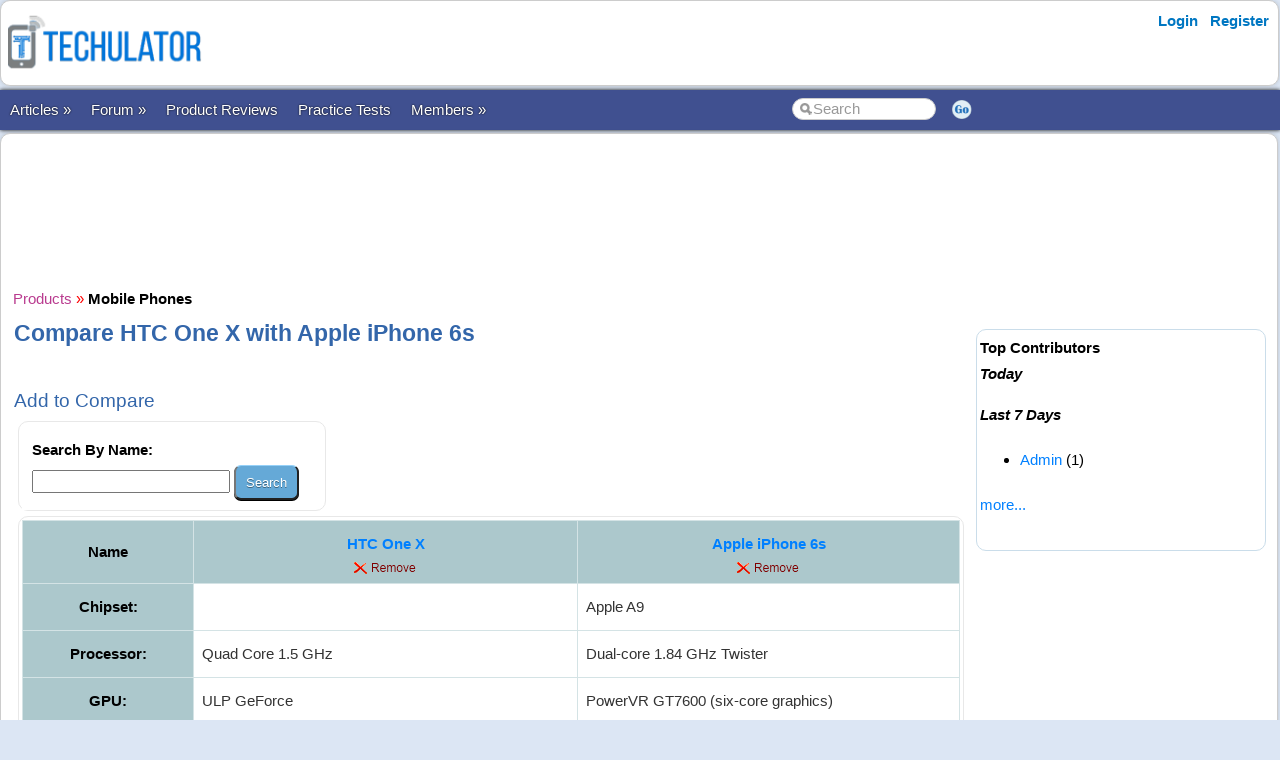

--- FILE ---
content_type: text/html; charset=utf-8
request_url: https://www.techulator.com/products/1054-1973-Compare-HTC-One-X-with-Apple-iPhone-6s.aspx
body_size: 28070
content:


<!DOCTYPE html PUBLIC "-//W3C//DTD XHTML 1.0 Transitional//EN" "https://www.w3.org/TR/xhtml1/DTD/xhtml1-transitional.dtd">

<html xmlns="https://www.w3.org/1999/xhtml" >

<head id="Head1"><meta http-equiv="Content-Type" content="text/html; charset=utf-8" /><meta name="viewport" content="width=device-width, initial-scale=1" /><link href="/css/styles3.css" rel="stylesheet" type="text/css" /><link rel="shortcut icon" href="/images/favicon.ico">
<meta property="og:image" content="https://www.techulator.com/images/techulator.jpg" />
<meta property="og:title" content="" />
<meta property="og:site_name" content="Techulator.com" />
<!-- Google Tag Manager -->
<script>(function(w,d,s,l,i){w[l]=w[l]||[];w[l].push({'gtm.start':
new Date().getTime(),event:'gtm.js'});var f=d.getElementsByTagName(s)[0],
j=d.createElement(s),dl=l!='dataLayer'?'&l='+l:'';j.async=true;j.src=
'https://www.googletagmanager.com/gtm.js?id='+i+dl;f.parentNode.insertBefore(j,f);
})(window,document,'script','dataLayer','GTM-W7MQ298');</script>
<!-- End Google Tag Manager -->
<meta name="publicationmedia-verification" content="f97d971b-7d52-4f38-8f82-3d637efa284a">

<script data-ad-client="ca-pub-1145424108044994" async src="https://pagead2.googlesyndication.com/pagead/js/adsbygoogle.js"></script>
<link rel="canonical" href="https://www.techulator.com/products/1054-1973-Compare-HTC-One-X-with-Apple-iPhone-6s.aspx" />
<meta property="og:url" content="https://www.techulator.com/products/1054-1973-Compare-HTC-One-X-with-Apple-iPhone-6s.aspx" />
<meta property="article:publisher" content="https://www.facebook.com/TechulatorMedia" />
<title>
	Compare HTC One X with Apple iPhone 6s
</title></head>

<body>


<!-- Google Tag Manager (noscript) -->
<noscript><iframe src="https://www.googletagmanager.com/ns.html?id=GTM-W7MQ298"
height="0" width="0" style="display:none;visibility:hidden"></iframe></noscript>
<!-- End Google Tag Manager (noscript) -->


<form method="post" action="./CompareOne2One.aspx?ProductId1=1054&amp;ProductId2=1973" id="form1">
<div class="aspNetHidden">
<input type="hidden" name="__VIEWSTATE" id="__VIEWSTATE" value="/wEPDwUKMTAyOTQxNjQ0NA9kFgJmD2QWAgIBD2QWAmYPFgIeB1Zpc2libGVoZGTU8Urdy/GupT0P8SvnboLSFoBhGWPLspGDv+RfXZb7wg==" />
</div>

<div class="aspNetHidden">

	<input type="hidden" name="__VIEWSTATEGENERATOR" id="__VIEWSTATEGENERATOR" value="042E9E44" />
	<input type="hidden" name="__EVENTTARGET" id="__EVENTTARGET" value="" />
	<input type="hidden" name="__EVENTARGUMENT" id="__EVENTARGUMENT" value="" />
</div>
<div id="container" style="width: 100%">
    
    
    
    <!-- Header starts here -->
    <div id="header" style="width: 99%">
        <div class="logo"><a href='https://www.techulator.com' title='Software and Gadget reviews'><img src='/images/Techulator-Logo-Software-and-Gadget-Reviews.png' border='0' alt='Software and Gadget reviews' width='200'></a></div>

        <div class="headerAd">
            


        </div>

        <div class="loginLinks">
            <div id="login">
                <nav><ul><li id="signup"><a href="/account/Login.aspx?ReturnUrl=%2fproducts%2fCompareOne2One.aspx%3fProductId1%3d1054%26ProductId2%3d1973">Login</a></li> <li id="signup"><a href="/members/Register.aspx">Register</a></li></ul></nav>    
            </div>
        </div>
        
        <div class="loginLinks"></div>
        <div class="clearing">&nbsp;</div>
        
    </div> <!-- header End-->

    <div id="menuBar">
        <div id="mainMenu">
            <center>
            

                <ul>
                <li><a id='NoLink'>Articles &raquo;</a><ul><li><a href='/resources/'>All Articles</a></li><li><a href='/resources/Category5047-Android-Phones.aspx'>Android Devices</a></li><li><a href='/topics/google-adsense'>AdSense Tips</a></li><li><a href='/topics/blogging-tips'>Blogging Tips</a></li><li><a href='/resources/PostResource.aspx'>Submit Article</a></li></li></ul><li><a id='NoLink'>Forum &raquo;</a><ul><li><a href='/forum/'>Discussion Forums</a></li><li><a href='/experts/'>Ask Experts</a></li><li><a href='/forum/ForumType-2-Announcements.aspx'>Announcements</a></li><li><a href='/forum/ForumType-3-About-Techulatorcom.aspx'>About Techulator.com</a></li><li><a href='/forum/PostForum.aspx'>Start Thread</a></li></li></ul><li><a href='/products/'>Product Reviews</a></li><li><a href='/practicetests/'>Practice Tests</a></li><li><a id='NoLink'>Members &raquo;</a><ul><li><a href='/forum/3759-On-going-Awards-Rewards-in-Techulator.aspx'>Reward Programs</a></li><li><a href='/social/' rel="nofollow">Social</a></li><li><a href='/help/'>Help</a></li><li><a href='/newposts/'>New Posts</a></li></li></ul></li></ul>
        
                </ul>
                <table>
                <tr>
                <td>
                    <input name="txtSearch" id="txtSearch" type="text" class="search" onfocus="if(this.value==this.defaultValue)this.value='';" onblur="if(this.value=='')this.value=this.defaultValue;"  value="Search" onkeypress="return OpenSearchKey(event);" /> 
                </td>
                <td>
                    <a href="javascript:OpenSearch();"><img src="/images/style3/serchgo.png" class="searchgo" /></a>
                </td>
                </tr>
                </table>
           
            </center>
        </div> <!-- Menu1 -->


        <!---secondary menu starts here-->
        
        <!---secondary menu ends-->
    </div> <!-- menuBar -->

    <div id="main_content" style="width: 99.7%"> <!--- main_content start -->
            


            <div id="content_container" style="margin-right: -320px">
                <div id="content_center" style="margin-right: 310px">             <!---center content -->
                    <br /><div id="advertisement"><center><script async src="https://pagead2.googlesyndication.com/pagead/js/adsbygoogle.js"></script>
<!-- Techulator 728x90 -->
<ins class="adsbygoogle"
     style="display:inline-block;width:728px;height:90px"
     data-ad-client="ca-pub-1145424108044994"
     data-ad-slot="3515457650"></ins>
<script>
     (adsbygoogle = window.adsbygoogle || []).push({});
</script></center></div>
                    <br />
                    
    <a href='/products/' title='Product reviews'><font face='Courier New' color='#B93B8F'>Products</font></a> <font color='red'>»</font> <a href='/products/Mobile-Phones-reviews-31.aspx' title='Mobile Phones reviews'><font face='Courier New' color='#7E587E'><b>Mobile Phones</B></font></a>
<br />
<h1>Compare HTC One X with Apple iPhone 6s</h1>
<br />
    <h3>Add to Compare</h3>
    <div id="ContentPlaceHolder1_CompareProducts1_pnlSearch" onkeypress="javascript:return WebForm_FireDefaultButton(event, &#39;ContentPlaceHolder1_CompareProducts1_btnSearch&#39;)">
	

        <div class="roundedBlock" style="border:solid 1px #E8E8E8; width:300px">
        <table cellpadding='0' cellspacing='10' bgcolor='white'>
            <tr>
                <td><b>Search By Name:</b>
                <br />
                <input name="ctl00$ContentPlaceHolder1$CompareProducts1$txtSearch" type="text" maxlength="20" size="20" id="ContentPlaceHolder1_CompareProducts1_txtSearch" />
                <input type="submit" name="ctl00$ContentPlaceHolder1$CompareProducts1$btnSearch" value="Search" id="ContentPlaceHolder1_CompareProducts1_btnSearch" /></td>
            </tr>
            
        </table>
        </div>

    
</div>

    <div class="roundedBlock" style="border:solid 1px #E8E8E8">
        <table class='resourceBar' cellpadding='6' cellspacing='1'><tr bgcolor='white'><th><b>Name</b></th><th valign='top'><b><font size='3'><a href='/products/mobile-phone-reviews/1054-htc-one-x'>HTC One X</a></font></b><br><a href='/products/compareone2one.aspx?productid1=1054&productid2=1973&RemoveId=1054'><img src='/images/general/remove.png' /></a></th><th valign='top'><b><font size='3'><a href='/products/mobile-phone-reviews/1973-apple-iphone-6s'>Apple iPhone 6s</a></font></b><br><a href='/products/compareone2one.aspx?productid1=1054&productid2=1973&RemoveId=1973'><img src='/images/general/remove.png' /></a></th></tr><tr bgcolor='white'><th valign='top' bgcolor='gainsboro'><b>Chipset: </b></th><td valign='top'></td><td valign='top'>Apple A9</td></tr><tr bgcolor='white'><th valign='top' bgcolor='gainsboro'><b>Processor: </b></th><td valign='top'>Quad Core 1.5 GHz</td><td valign='top'>Dual-core 1.84 GHz Twister</td></tr><tr bgcolor='white'><th valign='top' bgcolor='gainsboro'><b>GPU: </b></th><td valign='top'>ULP GeForce</td><td valign='top'>PowerVR GT7600 (six-core graphics)</td></tr><tr bgcolor='white'><th valign='top' bgcolor='gainsboro'><b>Operating System: </b></th><td valign='top'>Android</td><td valign='top'>iOS</td></tr><tr bgcolor='white'><th valign='top' bgcolor='gainsboro'><b>Operating System Version: </b></th><td valign='top'>Ice Cream Sandwich (4.0), upgradable to v4.1.1</td><td valign='top'>iOS 9, upgradable to iOS 10.3</td></tr><tr bgcolor='white'><th valign='top' bgcolor='gainsboro'><b>Sensors: </b></th><td valign='top'>Gyro Sensor, Digital Compass, Accelerometer, Proximity Sensor, Ambient Light Sensor</td><td valign='top'>Fingerprint (front-mounted), accelerometer, gyro, proximity, compass, barometer</td></tr><tr bgcolor='white'><th valign='top' bgcolor='gainsboro'><b>Manufacturer: </b></th><td valign='top'>HTC</td><td valign='top'>Apple</td></tr><tr bgcolor='white'><th valign='top' bgcolor='gainsboro'><b>Series Name: </b></th><td valign='top'>HTC One</td><td valign='top'>iPhone</td></tr><tr bgcolor='white'><th valign='top' bgcolor='gainsboro'><b>Dimensions: </b></th><td valign='top'>69.9 x 134.36 x 8.9 mm</td><td valign='top'>138.3 x 67.1 x 7.1 mm</td></tr><tr bgcolor='white'><th valign='top' bgcolor='gainsboro'><b>Weight: </b></th><td valign='top'>130 g</td><td valign='top'>143 g</td></tr><tr bgcolor='white'><th valign='top' bgcolor='gainsboro'><b>Camera Type: </b></th><td valign='top'>Dual Camera</td><td valign='top'>Dual Camera</td></tr><tr bgcolor='white'><th valign='top' bgcolor='gainsboro'><b>Front Camera: </b></th><td valign='top'>1.3 Megapixel</td><td valign='top'>5 MP, f/2.2, 31mm, 1080p@30fps, 720p@240fps, face detection, HDR, panorama</td></tr><tr bgcolor='white'><th valign='top' bgcolor='gainsboro'><b>Back Camera: </b></th><td valign='top'>8 Megapixel</td><td valign='top'>12 MP, f/2.2, 29mm, phase detection autofocus, dual-LED (dual tone) flash, check quality</td></tr><tr bgcolor='white'><th valign='top' bgcolor='gainsboro'><b>Camera features: </b></th><td valign='top'>3264x2448 pixels resolution, LED flash, Auto Focus, BSI Sensor, Geo-tagging, Face and Smile Detection, Dedicated Imaging Chip and Continuous Shooting features.</td><td valign='top'>1/3" sensor size, 1.22 µm pixel size, geo-tagging, simultaneous 4K video and 8MP image recording, touch focus, face/smile detection, HDR (photo/panorama)</td></tr><tr bgcolor='white'><th valign='top' bgcolor='gainsboro'><b>Video Camera features: </b></th><td valign='top'>1080p HD videos @ 30fps, stereo sound recording and video stabilization</td><td valign='top'>2160p@30fps, 1080p@60fps,1080p@120fps, 720p@240fps, check quality</td></tr><tr bgcolor='white'><th valign='top' bgcolor='gainsboro'><b>RAM: </b></th><td valign='top'>1GB</td><td valign='top'>2 GB RAM</td></tr><tr bgcolor='white'><th valign='top' bgcolor='gainsboro'><b>External Memory: </b></th><td valign='top'>No Card Slot</td><td valign='top'>No</td></tr><tr bgcolor='white'><th valign='top' bgcolor='gainsboro'><b>Internal Storage: </b></th><td valign='top'>32GB</td><td valign='top'>16/32/64/128 GB</td></tr><tr bgcolor='white'><th valign='top' bgcolor='gainsboro'><b>Screen Size: </b></th><td valign='top'>4.7 Inches</td><td valign='top'>4.7 inches</td></tr><tr bgcolor='white'><th valign='top' bgcolor='gainsboro'><b>Display: </b></th><td valign='top'>Super IPS LCD2 capacitive touchscreen</td><td valign='top'>LED-backlit IPS LCD, capacitive touchscreen, 16M colors</td></tr><tr bgcolor='white'><th valign='top' bgcolor='gainsboro'><b>Ports: </b></th><td valign='top'>microUSB (MHL) v2.0 and HDMI ports</td><td valign='top'>USB 2.0, reversible connector</td></tr><tr bgcolor='white'><th valign='top' bgcolor='gainsboro'><b>Battery Type: </b></th><td valign='top'>Li-Po 1800 mAh Standard battery</td><td valign='top'>Non-removable Li-Ion 1715mAh</td></tr><tr bgcolor='white'><th valign='top' bgcolor='gainsboro'><b>Battery (Talk Time): </b></th><td valign='top'>N/A</td><td valign='top'>Up to 14 h (3G)</td></tr><tr bgcolor='white'><th valign='top' bgcolor='gainsboro'><b>Battery (Standby Time): </b></th><td valign='top'>N/A</td><td valign='top'>Up to 240 h (3G)</td></tr><tr bgcolor='white'><th valign='top' bgcolor='gainsboro'><b>Audio: </b></th><td valign='top'>MP3/eAAC+/WMA/WAV/MIDI formats</td><td valign='top'>mp3</td></tr><tr bgcolor='white'><th valign='top' bgcolor='gainsboro'><b>Video: </b></th><td valign='top'>MP4/H.263/H.264/WMV/3GP/3G2/AVI formats and HD Video Playback</td><td valign='top'>mp4</td></tr><tr bgcolor='white'><th valign='top' bgcolor='gainsboro'><b>Accessories: </b></th><td valign='top'>Safety and Regulatory Guide, Handset, Battery & Charger, Headset, USB Synchronization Cable, Quick Start Guide, Limited Warranty Card and Customer Care Card</td><td valign='top'>Handset, adapter, charging cable, earphones and documents</td></tr><tr bgcolor='white'><th valign='top' bgcolor='gainsboro'><b>Network: </b></th><td valign='top'>2G - GSM 850 / 900 / 1800 / 1900, 3G - HSDPA 850 / 900 / 1900 / 2100, HTD-SCDMA/ TD-HSPA 1900 / 2100 - HTC One XT</td><td valign='top'>2G, 3G, 4G, GPRS, EDGE</td></tr><tr bgcolor='white'><th valign='top' bgcolor='gainsboro'><b>Connectivity: </b></th><td valign='top'>3G - 21 Mbps HSDPA; 5.76 Mbps HSUPA, W-Fi - 802.11 a/b/g/n, EDGE, A-GPS with Google Maps, DLNA and HDMI connectivity</td><td valign='top'>2G, 3G, 4G, GPRS, EDGE, Wi-Fi 802.11 a/b/g/n/ac, dual-band, hotspot, Bluetooth 4.2, A2DP, LE, GPS with A-GPS, GLONASS, NFC, USB 2.0, reversible connector</td></tr><tr bgcolor='white'><th valign='top' bgcolor='gainsboro'><b>Bluetooth: </b></th><td valign='top'>v4.0 with A2DP</td><td valign='top'>4.2, A2DP, LE</td></tr><tr bgcolor='white'><th valign='top' bgcolor='gainsboro'><b>GPRS: </b></th><td valign='top'>Yes</td><td valign='top'>Yes</td></tr><tr bgcolor='white'><th valign='top' bgcolor='gainsboro'><b>Announced/Launched Date: </b></th><td valign='top'>February 2012</td><td valign='top'>Released 2015, September</td></tr><tr bgcolor='white'><th valign='top' bgcolor='gainsboro'><b>Available Colors: </b></th><td valign='top'>Gray and White</td><td valign='top'>Space Gray, Silver, Gold, Rose Gold</td></tr><tr bgcolor='white'><th valign='top' bgcolor='gainsboro'><b>Built-in Apps: </b></th><td valign='top'>Facebook, Document viewer/editor, Google Search, Maps, Gmail, YouTube, Calendar and Google Talk</td><td valign='top'>Regular apps</td></tr><tr bgcolor='white'><td colspan='38'><script async src="https://pagead2.googlesyndication.com/pagead/js/adsbygoogle.js"></script>
<!-- Techulator Horizontal Link Ads -->
<ins class="adsbygoogle"
     style="display:block"
     data-ad-client="ca-pub-1145424108044994"
     data-ad-slot="6414767949"
     data-ad-format="link"
     data-full-width-responsive="true"></ins>
<script>
     (adsbygoogle = window.adsbygoogle || []).push({});
</script></td></tr><tr bgcolor='white'><th valign='top' bgcolor='gainsboro'><b>SIM Slots: </b></th><td valign='top'>Single SIM</td><td valign='top'>Single SIM</td></tr><tr bgcolor='white'><th valign='top' bgcolor='gainsboro'><b>SIM Card Type: </b></th><td valign='top'>Regular SIM</td><td valign='top'>Nano SIM</td></tr><tr bgcolor='white'><th valign='top' bgcolor='gainsboro'><b>Category: </b></th><td valign='top'>Premium Smartphone</td><td valign='top'>Premium Smartphone</td></tr><tr bgcolor='white'><th valign='top' bgcolor='gainsboro'><b>Price Range: </b></th><td valign='top'>US$500 or more</td><td valign='top'>US$500 or more</td></tr><tr bgcolor='white'><th valign='top' bgcolor='gainsboro'><b>Sensors: Accelerometer: </b></th><td valign='top'></td><td valign='top'>Yes</td></tr><tr bgcolor='white'><th valign='top' bgcolor='gainsboro'><b>Sensors: Gyroscope: </b></th><td valign='top'></td><td valign='top'>Yes</td></tr><tr bgcolor='white'><th valign='top' bgcolor='gainsboro'><b>Sensors: GPS: </b></th><td valign='top'></td><td valign='top'>Yes</td></tr><tr bgcolor='white'><th valign='top' bgcolor='gainsboro'><b>Sensors: Compass: </b></th><td valign='top'></td><td valign='top'>Yes</td></tr><tr bgcolor='white'><th valign='top' bgcolor='gainsboro'><b>Sensors: Barometer: </b></th><td valign='top'></td><td valign='top'>Yes</td></tr><tr bgcolor='white'><td valign='top' bgcolor='white'></td><td><font color='brown'>Read <a href='/reviews/1054-20-HTC-One-X.aspx' title='HTC One X reviews'>HTC One X reviews</a>.</font></td><td><font color='brown'>Read <a href='/reviews/1973-20-Apple-iPhone-6s.aspx' title='Apple iPhone 6s reviews'>Apple iPhone 6s reviews</a>.</font></td></tr><tr bgcolor='white'><td colspan='38'><script async src="https://pagead2.googlesyndication.com/pagead/js/adsbygoogle.js"></script>
<!-- Techulator 728x90 -->
<ins class="adsbygoogle"
     style="display:inline-block;width:728px;height:90px"
     data-ad-client="ca-pub-1145424108044994"
     data-ad-slot="3515457650"></ins>
<script>
     (adsbygoogle = window.adsbygoogle || []).push({});
</script></td></tr><tr bgcolor='white'><td valign='middle'></td><td valign='top'><b>Compare <a href='/products/mobile-phone-reviews/1054-htc-one-x'>HTC One X</a>: </b><br><li><a href='/products/958-1054-Compare-Samsung-Galaxy-S-III-mini-with-HTC-One-X.aspx'>Samsung Galaxy S III mini</a></li><li><a href='/products/979-1054-Compare-Nokia-Lumia-822-with-HTC-One-X.aspx'>Nokia Lumia 822</a></li><li><a href='/products/931-1054-Compare-LG-optimus-4X-HD-P880-with-HTC-One-X.aspx'>LG optimus 4X HD P880</a></li><li><a href='/products/1022-1054-Compare-LG-P725-Optimus-3D-with-HTC-One-X.aspx'>LG P725 Optimus 3D</a></li><li><a href='/products/1015-1054-Compare-Lenovo-K860-with-HTC-One-X.aspx'>Lenovo K860</a></li><li><a href='/products/984-1054-Compare-Sony-Xperia-TL-with-HTC-One-X.aspx'>Sony Xperia TL</a></li><li><a href='/products/985-1054-Compare-Sony-Xperia-V-with-HTC-One-X.aspx'>Sony Xperia V</a></li><li><a href='/products/978-1054-Compare-Samsung-Galaxy-Premier-with-HTC-One-X.aspx'>Samsung Galaxy Premier </a></li><li><a href='/products/977-1054-Compare-LG-Optimus-VU-P895-with-HTC-One-X.aspx'>LG Optimus VU P895</a></li><li><a href='/products/1054-1229-Compare-HTC-One-X-with-Sony-Xperia-E-dual.aspx'>Sony Xperia E dual</a></li><li><a href='/products/1054-1235-Compare-HTC-One-X-with-LG-Optimus-L9-P765.aspx'>LG Optimus L9 P765</a></li><li><a href='/products/1054-1239-Compare-HTC-One-X-with-LG-Optimus-G-Pro.aspx'>LG Optimus G Pro</a></li><li><a href='/products/1054-1247-Compare-HTC-One-X-with-HTC-One.aspx'>HTC One</a></li><li><a href='/products/1054-1281-Compare-HTC-One-X-with-LG-Optimus-G.aspx'>LG Optimus G</a></li><li><a href='/products/1054-1291-Compare-HTC-One-X-with-Samsung-Galaxy-S-III-GT-I9300.aspx'>Samsung Galaxy S III GT-I9300</a></li><li><a href='/products/1054-1277-Compare-HTC-One-X-with-Nokia-Lumia-720.aspx'>Nokia Lumia 720</a></li><li><a href='/products/1054-1289-Compare-HTC-One-X-with-Karbonn-A30.aspx'>Karbonn A30</a></li><li><a href='/products/1054-1287-Compare-HTC-One-X-with-Sony-Xperia-Z.aspx'>Sony Xperia Z</a></li><li><a href='/products/1054-1293-Compare-HTC-One-X-with-Samsung-I9500-Galaxy-S4.aspx'>Samsung I9500 Galaxy S4</a></li><li><a href='/products/1054-1326-Compare-HTC-One-X-with-Samsung-I9505-Galaxy-S4.aspx'>Samsung I9505 Galaxy S4</a></li><li><a href='/products/1054-1354-Compare-HTC-One-X-with-Huawei-Ascend-P2.aspx'>Huawei Ascend P2</a></li><li><a href='/products/1054-1317-Compare-HTC-One-X-with-Samsung-I9500-Galaxy-S4.aspx'>Samsung I9500 Galaxy S4</a></li><li><a href='/products/1054-1318-Compare-HTC-One-X-with-Sony-Xperia-Z.aspx'>Sony Xperia Z</a></li><li><a href='/products/1054-1345-Compare-HTC-One-X-with-ZTE-Grand-X-Quad-V987.aspx'>ZTE Grand X Quad V987</a></li><li><a href='/products/1054-1347-Compare-HTC-One-X-with-HTC-Butterfly.aspx'>HTC Butterfly</a></li></td><td valign='top'><b>Compare <a href='/products/mobile-phone-reviews/1973-apple-iphone-6s'>Apple iPhone 6s</a>: </b><br><li><a href='/products/958-1973-Compare-Samsung-Galaxy-S-III-mini-with-Apple-iPhone-6s.aspx'>Samsung Galaxy S III mini</a></li><li><a href='/products/979-1973-Compare-Nokia-Lumia-822-with-Apple-iPhone-6s.aspx'>Nokia Lumia 822</a></li><li><a href='/products/931-1973-Compare-LG-optimus-4X-HD-P880-with-Apple-iPhone-6s.aspx'>LG optimus 4X HD P880</a></li><li><a href='/products/1022-1973-Compare-LG-P725-Optimus-3D-with-Apple-iPhone-6s.aspx'>LG P725 Optimus 3D</a></li><li><a href='/products/1015-1973-Compare-Lenovo-K860-with-Apple-iPhone-6s.aspx'>Lenovo K860</a></li><li><a href='/products/984-1973-Compare-Sony-Xperia-TL-with-Apple-iPhone-6s.aspx'>Sony Xperia TL</a></li><li><a href='/products/985-1973-Compare-Sony-Xperia-V-with-Apple-iPhone-6s.aspx'>Sony Xperia V</a></li><li><a href='/products/978-1973-Compare-Samsung-Galaxy-Premier-with-Apple-iPhone-6s.aspx'>Samsung Galaxy Premier </a></li><li><a href='/products/977-1973-Compare-LG-Optimus-VU-P895-with-Apple-iPhone-6s.aspx'>LG Optimus VU P895</a></li><li><a href='/products/1054-1973-Compare-HTC-One-X-with-Apple-iPhone-6s.aspx'>HTC One X</a></li><li><a href='/products/1229-1973-Compare-Sony-Xperia-E-dual-with-Apple-iPhone-6s.aspx'>Sony Xperia E dual</a></li><li><a href='/products/1235-1973-Compare-LG-Optimus-L9-P765-with-Apple-iPhone-6s.aspx'>LG Optimus L9 P765</a></li><li><a href='/products/1239-1973-Compare-LG-Optimus-G-Pro-with-Apple-iPhone-6s.aspx'>LG Optimus G Pro</a></li><li><a href='/products/1247-1973-Compare-HTC-One-with-Apple-iPhone-6s.aspx'>HTC One</a></li><li><a href='/products/1281-1973-Compare-LG-Optimus-G-with-Apple-iPhone-6s.aspx'>LG Optimus G</a></li><li><a href='/products/1291-1973-Compare-Samsung-Galaxy-S-III-GT-I9300-with-Apple-iPhone-6s.aspx'>Samsung Galaxy S III GT-I9300</a></li><li><a href='/products/1277-1973-Compare-Nokia-Lumia-720-with-Apple-iPhone-6s.aspx'>Nokia Lumia 720</a></li><li><a href='/products/1289-1973-Compare-Karbonn-A30-with-Apple-iPhone-6s.aspx'>Karbonn A30</a></li><li><a href='/products/1287-1973-Compare-Sony-Xperia-Z-with-Apple-iPhone-6s.aspx'>Sony Xperia Z</a></li><li><a href='/products/1293-1973-Compare-Samsung-I9500-Galaxy-S4-with-Apple-iPhone-6s.aspx'>Samsung I9500 Galaxy S4</a></li><li><a href='/products/1326-1973-Compare-Samsung-I9505-Galaxy-S4-with-Apple-iPhone-6s.aspx'>Samsung I9505 Galaxy S4</a></li><li><a href='/products/1354-1973-Compare-Huawei-Ascend-P2-with-Apple-iPhone-6s.aspx'>Huawei Ascend P2</a></li><li><a href='/products/1317-1973-Compare-Samsung-I9500-Galaxy-S4-with-Apple-iPhone-6s.aspx'>Samsung I9500 Galaxy S4</a></li><li><a href='/products/1318-1973-Compare-Sony-Xperia-Z-with-Apple-iPhone-6s.aspx'>Sony Xperia Z</a></li><li><a href='/products/1345-1973-Compare-ZTE-Grand-X-Quad-V987-with-Apple-iPhone-6s.aspx'>ZTE Grand X Quad V987</a></li></td></tr></table>
    </div>
<br />
<h3>Go to <a href='/products/Mobile-Phones-reviews-31.aspx' title='Mobile Phones reviews.'>Mobile Phones</a></h3>



                    <br /><center><div style='width:730px'></div></center><br />

                </div>  <!--- center content end -->
            </div>

            
            <!---rightbar--><div id="content_rightbar" style="visibility:visible;width:300px;"><div class="roundedBlock" style="padding:0px 0px 0px 0px; border:solid 0px WHITE;" ><iframe src="https://www.facebook.com/plugins/likebox.php?href=http%3A%2F%2Fwww.facebook.com%2Fpages%2FTechulator%2F136759953116470&amp;width=300&amp;colorscheme=light&amp;show_faces=true&amp;border_color&amp;stream=false&amp;header=false&amp;height=180" scrolling="no" frameborder="0" style="border:none; overflow:hidden; width:300px; height:185px;" allowTransparency="true"></iframe></div><div class="roundedBlock" style="border:solid 1px #caddea;" ><b><font face='Arial' color='black'>Top Contributors</font></b><BR><I style='line-height:150%'><B>Today</B></I><ul class='activeList'></ul><I><B>Last 7 Days</B></I><ul class='activeList'><LI class='compact'><a href='/member/spiderworks.aspx'>Admin</a> (1)</li></ul><a href='/members/TopPerformers.aspx'><font size=1>more...</font></a><br /><br /></div></div><!---rightbar ends-->
            

            <div class="clearing">&nbsp;</div>
    </div> <!--- main_content end -->


    <!---FOOTER starts here-->
    <div id="footer_bg"><!---FOOTER first section starts here-->
        <div id="footer_menudiv">
            <div id="footer_menu"> 
                
                <span class="footer_linkallfoot"><a href="/general/AboutUs.aspx">About Us</a></span>&nbsp;&nbsp;&nbsp;
                <span class="footer_linkallfoot"><a href="/general/ContactUs.aspx">Contact Us</a></span>&nbsp;&nbsp;&nbsp;
                <span class="footer_linkallfoot"><a href="/general/Copyrights.aspx">Copyright</a></span>&nbsp;&nbsp;&nbsp;
                <span class="footer_linkallfoot"><a href="/general/PrivacyPolicy.aspx">Privacy Policy</a></span>&nbsp;&nbsp;&nbsp;
                <span class="footer_linkallfoot"><a href="/general/TermsOfUse.aspx">Terms Of Use</a></span>&nbsp;&nbsp;&nbsp;
                <span class="footer_linkallfoot"><a href="/pages/trademarks">Trademark Disclaimer</a></span>&nbsp;&nbsp;&nbsp;<span class="footer_linkallfoot"><a href="/pages/advertise">Advertise</a></span>&nbsp;&nbsp;&nbsp;
            </div>
        </div>
    </div><!---FOOTER firts section ends here-->

    <div id="footer2nd_bg"><!---FOOTER second section starts here-->
        <div id="footer2nd_menudiv">
            <div id="footer2nd_menu"><a href="/resources/Category5047-Android-Phones.aspx">Android Devices</a> | <a href="/topics/google-adSense">Adsense Tips</a> | <a href="/topics/blogging-tips">Blogging Tips</a>|  <a href="/practicetests/">Microsoft Certifications</a></div>
        </div>
    </div><!---FOOTER second section ends here-->
    <!---FOOTER ends-->

</div> <!-- container -->

    
<script type="text/javascript">
//<![CDATA[
var theForm = document.forms['form1'];
if (!theForm) {
    theForm = document.form1;
}
function __doPostBack(eventTarget, eventArgument) {
    if (!theForm.onsubmit || (theForm.onsubmit() != false)) {
        theForm.__EVENTTARGET.value = eventTarget;
        theForm.__EVENTARGUMENT.value = eventArgument;
        theForm.submit();
    }
}
//]]>
</script>


<script src="/WebResource.axd?d=ZpFTObYF2xPPbwcLxlIyk4W3G-NU3fCuPck1yjhmOaB-iBPgGz2tymx3cXIe46P8sGsb_OsUS1K13nJLydw3W8gLjj0X0TJTymwpWqfJRcw1&amp;t=637814851746327080" type="text/javascript"></script>
</form>
    
    <br />
    
        
    <script src="/js/jquery.js"></script>
    <script src="/scripts/SpiderScripts.js"></script>
        
    -






 
<div id="fb-root"></div>
<script>    (function (d, s, id) {
        var js, fjs = d.getElementsByTagName(s)[0];
        if (d.getElementById(id)) return;
        js = d.createElement(s); js.id = id;
        js.src = "//connect.facebook.net/en_US/sdk.js#xfbml=1&version=v2.3&appId=211956038847988";
        fjs.parentNode.insertBefore(js, fjs);
    } (document, 'script', 'facebook-jssdk'));</script>
    

<div itemid="#organisation" itemprop="publisher" itemscope itemtype="https://schema.org/Organization">
    <div itemprop="logo" itemscope itemtype="https://schema.org/ImageObject">
        <meta itemprop="url" content="https://www.techulator.com/images/logo.png">
    </div>
    <meta itemprop="url" content="https://www.techulator.com" />
    <meta itemprop="name" content="Techulator" />
</div>



</body>
</html>


--- FILE ---
content_type: text/html; charset=utf-8
request_url: https://www.google.com/recaptcha/api2/aframe
body_size: 256
content:
<!DOCTYPE HTML><html><head><meta http-equiv="content-type" content="text/html; charset=UTF-8"></head><body><script nonce="8zs7pwzXBnLCVUw2MYiMPg">/** Anti-fraud and anti-abuse applications only. See google.com/recaptcha */ try{var clients={'sodar':'https://pagead2.googlesyndication.com/pagead/sodar?'};window.addEventListener("message",function(a){try{if(a.source===window.parent){var b=JSON.parse(a.data);var c=clients[b['id']];if(c){var d=document.createElement('img');d.src=c+b['params']+'&rc='+(localStorage.getItem("rc::a")?sessionStorage.getItem("rc::b"):"");window.document.body.appendChild(d);sessionStorage.setItem("rc::e",parseInt(sessionStorage.getItem("rc::e")||0)+1);localStorage.setItem("rc::h",'1767671280807');}}}catch(b){}});window.parent.postMessage("_grecaptcha_ready", "*");}catch(b){}</script></body></html>

--- FILE ---
content_type: text/css
request_url: https://www.techulator.com/css/styles3.css
body_size: 3579
content:
@charset "utf-8";

*{font-family:"Segoe UI",Arial,Helvetica,sans-serif;font-size:15px}

@media only screen 
and (max-device-width: 600px)
 { 
     object {display: none;}
     embed {display: none;}
     .logoobject {display: none;}
 }   

img {
    max-width: 98%;
    border: 0;
}


body
{
    background:#DCE6F4;
    margin:0;
    padding:0;
    line-height:200%; 
    color:#000000;
}

b
{
    font-weight:600;
    color:#000000;
}


#container {  
	background: none;
	margin: 0 auto;
	text-align: left;
	border-top-style: none;
	border-right-style: none;
	border-bottom-style: none;
	border-left-style: none;
} 

#header{
    display:inline-block;
    background-color:#FFF;
    background-repeat:repeat;
    margin-top:0px;
    margin-bottom:4px;
    padding:5px;
	
    border:#CCC 1px solid;
    -webkit-border-radius: 10px;
    -moz-border-radius: 10px;
    border-radius: 10px;

    -webkit-box-shadow: 0px 0px 4px rgba(50, 50, 50, 0.18);
    -moz-box-shadow:    0px 0px 4px rgba(50, 50, 50, 0.18);
    box-shadow:         0px 0px 4px rgba(50, 50, 50, 0.18);
	}
	
#menuBar
{
}

#main_content{
    background-color:#FFF;
    background-repeat:repeat;
    margin-top:3px;
    float:left;
    clear:left;
	
    border:#CCC 1px solid;
    -webkit-border-radius: 10px;
    -moz-border-radius: 10px;
    border-radius: 10px;

    -webkit-box-shadow: 0px 0px 4px rgba(50, 50, 50, 0.18);
    -moz-box-shadow:    0px 0px 4px rgba(50, 50, 50, 0.18);
    box-shadow:         0px 0px 4px rgba(50, 50, 50, 0.18);
	}


#content_leftbar{
	margin-right:10px;
	margin-left:10px;
	background-color:#FFF;
	margin-top:0px;
	float:left;
	}
	
#content_container{
	margin-left:2px;
    float:left;
	width:100%;
	}
	
#content_center{
	margin-left:10px;
	}
	
#content_rightbar{
	margin-left:10px;
	margin-top:0px;
	margin-right:6px;
	float:right;
	width: 300px;
    }


.clearing {
  height: 0;
  clear: both;
}


A:link, A:active { color:#0080FF; text-decoration: none;  }
A:visited { color:#3399bb; text-decoration: none;  }
A:hover { color: blue; text-decoration: underline; }


blockquote, code {margin-bottom:15px;background:#F5F5F5;border:1px dotted #DDD;padding:13px 10px 0}

h1, h2, h3, h4 {margin-top:4px;margin-left:1px;margin-bottom:4px;margin-right:3px; color:#3366aa; }

h1 {font-size:23px;font-weight:700}
h2 {font-size:21px;font-weight:600}
h3 {font-size:19px;font-weight:500}
h4 {font-size:16px;font-weight:500}

li {margin-top:0px;margin-bottom:0px; padding:0px;margin-right:-4px;}

#mainMenu {float:left;width:100%;background:#405090;box-shadow:0 0 4px #000;padding:0;margin:0;}
#mainMenu li{float:left;position:relative;padding:0;margin:0;}
#mainMenu a{color:#FFF;display:block;padding:5px 10px;text-decoration:none;text-shadow:0 0 2px #000;}
#mainMenu div{color:#FFF;display:block;padding:5px 10px;text-decoration:none;text-shadow:0 0 2px #000;}
#mainMenu ul ul{display:none;float:left;position:absolute;z-index:99999;box-shadow:0 1px 2px #000;}

#mainMenu ul ul a{background:#405090;width:175px;}

#mainMenu a:hover,
#mainMenu ul ul :hover {color:#FFF;text-decoration:underline;}
#mainMenu ul li:hover > ul{display:block;}
#mainMenu ul {list-style:none;padding:0;margin:0;}

#mainMenu div:hover{color:#FFF;text-decoration:none;}

#mainMenu a#NoLink:hover{color:#FFF;display:block;padding:5px 10px;text-decoration:none;text-shadow:0 0 2px #000}

#subMenu {width:100%;box-shadow:0 0 2px silver;padding:0;margin:0;padding:45px 10px 0px 0px}
#subMenu a{color:brown;padding:25px 10px;text-decoration:none;text-shadow:0 0 2px #fff;}
#subMenu a:hover {text-align:left; color:#fa861f; text-decoration:underline; }

.wrapper{margin:auto;width:100%;background:#FFF;border:1px solid #ccc}
.headercontent{width:100%;float:left;padding:20px}


.error, .success, .warning {font-weight: bold;}

.error {color: #FF0000;}
.success {color: darkgreen;}
.warning {color: brown;}
.editor {color:#006699;}
.bestAnswer {color:#0000FF;}
.normal {}
	
	
.logo{
	float:left;
	clear:left;
	margin: 0px 0px 0px 0px;}

.loginLinks{
	float:right;
	clear:right;
	}

.headerAd
{
    float:left;
    width:730px;
	margin: 1px 0px 0px 30px;
}

.aboveHeaderText {
	float:left;
	width:100%;background:brown;box-shadow:0 0 4px #000;padding:0;margin:0;
	}


/*--header Ends here--*/




.searchgo
{
	border:none;
	color:#999;
}

.search{
	outline:none;
	background-image:url('/images/style3/search.png');
	background-repeat:no-repeat;
	background-position:left, bottom;
	color:#999;
	padding-left:20px;
	padding-top:0px;
	width:120px;
	height: 19px;
	border: solid #CCC 1px;
	-webkit-border-radius: 15px;
    -moz-border-radius: 15px;
    border-radius: 15px;
    }
    
    
   
/*--navigation menu Ends here--*/


	
/*--content_rightbar ENDS here--*/

.roundedBlock{
    border:solid 1px #caddea;
    -webkit-border-radius: 10px;
    -moz-border-radius: 10px;
    border-radius: 10px;
    margin:5px 5px 5px 5px;
    padding:3px 3px 0px 3px;
    text-align:left;
	}
	
#widget{
	    border:solid 1px #caddea;
	    -webkit-border-radius: 10px;
        -moz-border-radius: 10px;
        border-radius: 10px;
	    margin:2px 0px 2px 0px;
	    padding:10px 3px 10px 3px;
	    text-align:left;
	}

.advertisement{
	    border:solid 1px #caddea;
	    -webkit-border-radius: 10px;
        -moz-border-radius: 10px;
        border-radius: 10px;
	    margin:0px 0px 0px 0px;
	    padding:10px 3px 10px 3px;
	    text-align:left;
	}

.advertisement_label{
	    /*border:solid 1px #caddea;*/
	    -webkit-border-radius: 10px;
        -moz-border-radius: 10px;
        border-radius: 10px;
	    margin:0px 0px 0px 0px;
	    padding:0px 0px 0px 2px;
	    text-align:left;
	}
	
.advertisement_label:before
{
    content:" Advertisements";
    color:silver;
    font-style:italic;
	margin:10px;
	padding:0px;
    /*content:url("/images/advertisement.png");
	margin:1px 1px 1px 1px;
	padding:1px 1px 1px 1px;*/
	}
	
	
/*--spacer--*/#spacer11{ height:20px; float:left; clear:left; margin:0 10px 0 10px; width:984px;}

/*--tec FOOTER starts here--*/
#footer_bg{/*--tec FOOTER first section--*/
	background-color:#2f4467;
	height:32px;
	float:left;
	width:100%;
	clear:both;}
#footer_menudiv{
	float:left;
	width:100%;}
#footer_menu{
	margin-top:2px;
	text-align:center;
	color:#FFF;
	}
.footer_linkallfoot a{
	text-decoration:none;
	color:#FFF;}
.footer_linkallfoot a:hover{
	text-decoration:none;
	color:#3fbdd9;}/*--tec FOOTER first section ends--*/
/*--tec FOOTER second section starts--*/
#footer2nd_bg{/*--tec FOOTER first section--*/
	background-color:#6d84a2;
	height:42px;
	float:left;
	width:100%;
	clear:left;}
#footer2nd_menudiv{
	float:left;
	width:100%;}
#footer2nd_menu{
	margin-top:10px;
	text-align:center;
	color:#FFF;
	}
/*--tec FOOTER ends here--*/



nav ul {
  margin: 0;
  padding: 0;
  list-style: none;
  position: relative;
  float: right;
  background:none;
  border-bottom: 1px solid #fff;
  -moz-border-radius: 3px;
  -webkit-border-radius: 3px;
  border-radius: 3px;    
}

nav li {
  float: left; 
  margin-bottom:-8px;         
}

nav #login {
  border-right: 1px solid #ddd;
  -moz-box-shadow: 1px 0 0 #fff;
  -webkit-box-shadow: 1px 0 0 #fff;
  box-shadow: 1px 0 0 #fff;  
}

nav #login-trigger,
nav #signup a {
  display: inline-block;
  *display: inline;
  *zoom: 1;
  height: 25px;
  line-height: 25px;
  font-weight: bold;
  padding: 0 8px;
  text-decoration: none;
  color: #444;
  text-shadow: 0 1px 0 #fff; 
}

nav #signup a {
  -moz-border-radius: 0 3px 3px 0;
  -webkit-border-radius: 0 3px 3px 0;
  border-radius: 0 3px 3px 0;
  color:#0077c2;
}

nav #login-trigger {
  -moz-border-radius: 3px 0 0 3px;
  -webkit-border-radius: 3px 0 0 3px;
  border-radius: 3px 0 0 3px;
  color:#0077c2;
  cursor:pointer;
}

nav #login-trigger:hover,
nav #login .active,
nav #signup a:hover {
  background: #fff;
  color:#ff7800;
}

nav #login-content {
  margin-right:70px;
  display: none;
  position: absolute;
  border-right:#CCC solid 1px;
  top: 24px;
  right: 0;
  z-index: 999;    
  background: #fff;
  background-image: -webkit-gradient(linear, left top, left bottom, from(#fff), to(#eee));
  background-image: -webkit-linear-gradient(top, #fff, #eee);
  background-image: -moz-linear-gradient(top, #fff, #eee);
  background-image: -ms-linear-gradient(top, #fff, #eee);
  background-image: -o-linear-gradient(top, #fff, #eee);
  background-image: linear-gradient(top, #fff, #eee);  
  padding: 15px 15px 5px 15px;
  -moz-box-shadow: 0 2px 2px -1px rgba(0,0,0,.9);
  -webkit-box-shadow: 0 2px 2px -1px rgba(0,0,0,.9);
  box-shadow: 0 2px 2px -1px rgba(0,0,0,.9);
  -moz-border-radius: 3px 0 3px 3px;
  -webkit-border-radius: 3px 0 3px 3px;
  border-radius: 3px 0 3px 3px;
}

nav li #login-content {
  right: 0;
  width: 150px;  
}

/*--------------------*/

#inputs input {
  background: #f1f1f1;
  padding: 6px 5px;
  margin: 0 0 5px 0;
  width: 238px;
  border: 1px solid #ccc;
  -moz-border-radius: 3px;
  -webkit-border-radius: 3px;
  border-radius: 3px;
  -moz-box-shadow: 0 1px 1px #ccc inset;
  -webkit-box-shadow: 0 1px 1px #ccc inset;
  box-shadow: 0 1px 1px #ccc inset;
}

#inputs input:focus {
  background-color: #fff;
  border-color: #e8c291;
  outline: none;
  -moz-box-shadow: 0 0 0 1px #e8c291 inset;
  -webkit-box-shadow: 0 0 0 1px #e8c291 inset;
  box-shadow: 0 0 0 1px #e8c291 inset;
}

/*--------------------*/

#login #actions {
  margin: 10px 0 0 0;
}

#login #submit {		
  background-color: #d14545;
  background-image: -webkit-gradient(linear, left top, left bottom, from(#e97171), to(#d14545));
  background-image: -webkit-linear-gradient(top, #e97171, #d14545);
  background-image: -moz-linear-gradient(top, #e97171, #d14545);
  background-image: -ms-linear-gradient(top, #e97171, #d14545);
  background-image: -o-linear-gradient(top, #e97171, #d14545);
  background-image: linear-gradient(top, #e97171, #d14545);
  -moz-border-radius: 3px;
  -webkit-border-radius: 3px;
  border-radius: 3px;
  text-shadow: 0 1px 0 rgba(0,0,0,.5);
  -moz-box-shadow: 0 0 1px rgba(0, 0, 0, 0.3), 0 1px 0 rgba(255, 255, 255, 0.3) inset;
  -webkit-box-shadow: 0 0 1px rgba(0, 0, 0, 0.3), 0 1px 0 rgba(255, 255, 255, 0.3) inset;
  box-shadow: 0 0 1px rgba(0, 0, 0, 0.3), 0 1px 0 rgba(255, 255, 255, 0.3) inset;    
  border: 1px solid #7e1515;
  float: left;
  height: 30px;
  padding: 0;
  width: 100px;
  cursor: pointer;
  font: bold 14px Arial, Helvetica;
  color: #fff;
}

#login #submit:hover,
#login #submit:focus {		
  background-color: #e97171;
  background-image: -webkit-gradient(linear, left top, left bottom, from(#d14545), to(#e97171));
  background-image: -webkit-linear-gradient(top, #d14545, #e97171);
  background-image: -moz-linear-gradient(top, #d14545, #e97171);
  background-image: -ms-linear-gradient(top, #d14545, #e97171);
  background-image: -o-linear-gradient(top, #d14545, #e97171);
  background-image: linear-gradient(top, #d14545, #e97171);
}	

#login #submit:active {		
  outline: none;
  -moz-box-shadow: 0 1px 4px rgba(0, 0, 0, 0.5) inset;
  -webkit-box-shadow: 0 1px 4px rgba(0, 0, 0, 0.5) inset;
  box-shadow: 0 1px 4px rgba(0, 0, 0, 0.5) inset;		
}

#login #submit::-moz-focus-inner {
  border: none;
}

#login label {
  float: right;
  line-height: 30px;
}

#login label input {
  position: relative;
  top: 2px;
  right: 2px;
}

/*create an account link*/
#login_links1{
	float:left;
	clear:left;
	margin:0px 10px 8px 0px;
	text-shadow: 0.1em 0.1em #FFF;
	}
.login_links11 a{
	font-weight:normal;
	color:#077b95;
	text-decoration:none;
	}
	
.login_links11 a:hover{
	font-weight:normal;
	color:#F90;
	text-decoration:none;
	}
	
hr{	
	color:#FFF;
	clear:left;}
/*-------login ends----------*/



input[type=submit] {
   border-top: 1px solid #96d1f8;
   background: #65a9d7;
   background: -webkit-gradient(linear, left top, left bottom, from(#3e779d), to(#65a9d7));
   background: -webkit-linear-gradient(top, #3e779d, #65a9d7);
   background: -moz-linear-gradient(top, #3e779d, #65a9d7);
   background: -ms-linear-gradient(top, #3e779d, #65a9d7);
   background: #65a9d7;
   padding: 5px 10px;
   -webkit-border-radius: 7px;
   -moz-border-radius: 7px;
   border-radius: 7px;
   -webkit-box-shadow: rgba(0,0,0,1) 0 1px 0;
   -moz-box-shadow: rgba(0,0,0,1) 0 1px 0;
   box-shadow: rgba(0,0,0,1) 0 1px 0;
   text-shadow: rgba(0,0,0,.4) 0 1px 0;
   color: #ffffff;
   font-size: 13px;
   text-decoration: none;
   vertical-align: middle;
    height: 35px;
}

    input[type=submit]:disabled {
        position:relative;
        top:1px;
        color: #F9F8F6;
        background: #C0C0C0;
        -webkit-box-shadow: 0 0 0 0;
        box-shadow: 0 0 0 0;
    text-shadow: 0 0 0 0;
    }
    
.myButton {
   border-top: 1px solid #96d1f8;
   background: #65a9d7;
   background: -webkit-gradient(linear, left top, left bottom, from(#3e779d), to(#65a9d7));
   background: -webkit-linear-gradient(top, #3e779d, #65a9d7);
   background: -moz-linear-gradient(top, #3e779d, #65a9d7);
   background: -ms-linear-gradient(top, #3e779d, #65a9d7);
   background: -o-linear-gradient(top, #3e779d, #65a9d7);
   padding: 7px 14px;
   -webkit-border-radius: 23px;
   -moz-border-radius: 23px;
   border-radius: 23px;
   -webkit-box-shadow: rgba(0,0,0,1) 0 1px 0;
   -moz-box-shadow: rgba(0,0,0,1) 0 1px 0;
   box-shadow: rgba(0,0,0,1) 0 1px 0;
   text-shadow: rgba(0,0,0,.4) 0 1px 0;
   color: #ffffff;
   text-decoration: none;
   vertical-align: middle;
   }

    .myButton:active, .myButton:visited, .myButton:link, .myButton:hover {
        position:relative;
        top:1px;
        color: #ffffff;
    }



.linkButton {
   border-top: 1px solid #96d1f8;
   background: #65a9d7;
   background: -webkit-gradient(linear, left top, left bottom, from(#3e779d), to(#65a9d7));
   background: -webkit-linear-gradient(top, #3e779d, #65a9d7);
   background: -moz-linear-gradient(top, #3e779d, #65a9d7);
   background: -ms-linear-gradient(top, #3e779d, #65a9d7);
   background: -o-linear-gradient(top, #3e779d, #65a9d7);
   padding: 7px 14px;
   -webkit-border-radius: 5px;
   -moz-border-radius: 5px;
   border-radius: 5px;
   -webkit-box-shadow: rgba(0,0,0,1) 0 1px 0;
   -moz-box-shadow: rgba(0,0,0,1) 0 1px 0;
   box-shadow: rgba(0,0,0,1) 0 1px 0;
   text-shadow: rgba(0,0,0,.4) 0 1px 0;
   color: #ffffff;
   text-decoration: none;
   vertical-align: middle;
   }

    .linkButton:active, .linkButton:visited, .linkButton:link, .linkButton:hover {
        position:relative;
        top:1px;
        color: #ffffff;
    }
    
    
    table.resourceBar {color:#333333;width:100%;border-width: 1px;border-color: #d4e3e5;border-collapse: collapse;}
    table.resourceBar th {background-color:#acc8cc;border-width: 1px;padding: 8px;border-style: solid;border-color: #d4e3e5;text-align:center;}
    table.resourceBar tr {background-color:#d4e3e5;}
    table.resourceBar td {border-width: 1px;padding: 8px;border-style: solid;border-color: #d4e3e5;background-color:#ffffff;}
    
    table.plainBox {color:#333333;width:100%;border-width: 1px;border-color: #d4e3e5;border-collapse: collapse;}
    table.plainBox tr {background-color:#d4e3e5;border-color: #d4e3e5;}
    table.plainBox td {border-width: 1px;padding: 8px;border-style: solid;border-color: #ffffff;background-color:#ffffff;}
    
    table.pageHeader {width:100%;border-width: 1px;border-color: #d4e3e5;border-collapse: collapse;}
    table.pageHeader th 
    {
        border-width: 1px;padding: 8px;border-style: solid;border-color: #d4e3e5;font-weight:normal;
        background: #d2ebf9; /* Old browsers */
        background: -moz-linear-gradient(top,  #d2ebf9 1%, #feffff 64%); /* FF3.6+ */
        background: -webkit-gradient(linear, left top, left bottom, color-stop(1%,#d2ebf9), color-stop(64%,#feffff)); /* Chrome,Safari4+ */
        background: -webkit-linear-gradient(top,  #d2ebf9 1%,#feffff 64%); /* Chrome10+,Safari5.1+ */
        background: -o-linear-gradient(top,  #d2ebf9 1%,#feffff 64%); /* Opera 11.10+ */
        background: -ms-linear-gradient(top,  #d2ebf9 1%,#feffff 64%); /* IE10+ */
        background: linear-gradient(to bottom,  #d2ebf9 1%,#feffff 64%); /* W3C */
        filter: progid:DXImageTransform.Microsoft.gradient( startColorstr='#d2ebf9', endColorstr='#feffff',GradientType=0 ); /* IE6-9 */
    }
    table.pageHeader tr {background-color:#d4e3e5;}
    table.pageHeader td {border-width: 1px;padding: 8px;border-style: solid;border-color: #d4e3e5;background-color:#ffffff;}
